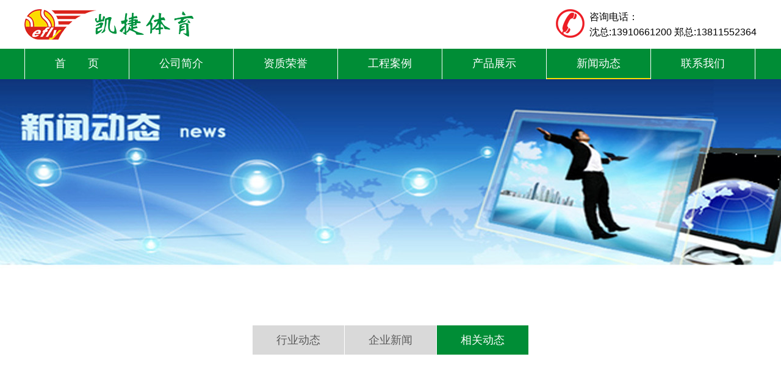

--- FILE ---
content_type: text/html; charset=UTF-8
request_url: http://eflysports.com/index.php/news?catid=4
body_size: 2211
content:
<!doctype html>
<html>
<head lang="en">
<meta http-equiv="Content-Type" content="text/html; charset=UTF-8">
<title>相关动态</title>
<meta name="keywords" content="相关动态">
<meta name="description" content="相关动态">
<meta http-equiv="X-UA-Compatible" content="IE=edge">
<meta name="viewport" content="width=device-width, initial-scale=1">
<link href="/favicon.ico" mce_href="favicon.ico" rel="icon" type="image/x-icon" /> 
<link rel="shortcut icon" href="/favicon.ico" />
<!--[if lt IE 11]>
    <style type="text/css">
		#body{margin-bottom:-21px;}
	</style>
<![endif]-->

<style>
.collapse{display:none}
#page_break .num {width:333px;height:20px;line-height:20px;margin:0 auto;margin-top:30px;}
#page_break .num li{width:17px;background:#ccc;padding-left:10px;margin-left:10px;float:left;}
</style>

<!---->
<link rel="stylesheet" href="/static/css/common.css" />
<link rel="stylesheet" href="/static/css/animate.min.css">
<link rel="stylesheet" href="/static/css/style.css" />
<!--[if lt IE 9]>
<script src="/static/js/html5shiv.min.js"></script>
<script src="/static/js/respond.min.js"></script>
<![endif]-->
<script src="/static/js/jquery-1.11.2.min.js"></script>
<script type="text/javascript" src="/static/js/jquery.SuperSlide.2.1.1.js"></script>
<script type="text/javascript" src="/static/js/wow.min.js"></script>
<script type="text/javascript" src="/static/js/jquery.nicescroll.js"></script>
<script language="javascript" src="/static/js/jquery.style.js"></script>
<script>
	new WOW().init();
</script>

</head>

<body>
<header>
    <div class="container">
        <div class="logo fl"><a href="/index.php"><img src="/static/upfile/web/d608a297f1429708ee0eea2c8cb5d23e.png" width="277" height="50" alt=""></a></div>
        <div class="tel fr">
            咨询电话：
            <span class="db">沈总:13910661200  郑总:13811552364</span>
        </div>
    </div>
</header><!--header end-->
<nav>
    <div class="container">
        <ul class="fix">
            <li><a href="/index.php" >首　　页</a></li>
            <li><a href="/index.php/about?id=2" >公司简介</a>
									<div class="down-menu">
											<a href="/index.php/about?id=31">公司简介</a>
											<a href="/index.php/about?id=13">发展历程</a>
											<a href="/index.php/about?id=4">企业文化</a>
											<a href="/index.php/about?id=14">企业业绩</a>
											<a href="/index.php/about?id=15">发展战略</a>
											<a href="/index.php/about?id=16">组织架构</a>
											<a href="/index.php/about?id=28">售后服务</a>
										</div>
							</li>
            <li><a href="/index.php/show?catid=1" >资质荣誉</a>
									<div class="down-menu">
											<a href="/index.php/show?catid=2">资质荣誉</a>
										</div>
							</li>
            <li><a href="/index.php/show?catid=3" >工程案例</a>
							</li>
            <li>
                <a href="/index.php/about?id=5" >产品展示</a>
                					<div class="down-menu">
											<a href="/index.php/about?id=6">橡胶/塑胶跑道</a>
											<a href="/index.php/about?id=7">人工草坪</a>
											<a href="/index.php/about?id=17">球场面层</a>
											<a href="/index.php/about?id=18">EPDM地面</a>
											<a href="/index.php/about?id=19">运动木地板</a>
											<a href="/index.php/about?id=20">PVC地板</a>
											<a href="/index.php/about?id=29">拼装运动地板</a>
											<a href="/index.php/about?id=21">运动器械</a>
											<a href="/index.php/about?id=22">拓展器械</a>
											<a href="/index.php/about?id=23">场馆建设</a>
										</div>
				            </li>
            <li><a href="/index.php/news?catid=1"  class="current1" >新闻动态</a>
									<div class="down-menu">
											<a href="/index.php/news?catid=2">行业动态</a>
											<a href="/index.php/news?catid=3">企业新闻</a>
											<a href="/index.php/news?catid=4">相关动态</a>
										</div>
							</li>
            <li><a href="/index.php/about?id=11" >联系我们</a></li>
        </ul>
    </div>
</nav><!--nav end-->

<a href=""><div class="other-banner" style="background: url(/static/upfile/sad/19bddf4e5f405d55ce32ad6e34da55be.jpg) no-repeat top center"></div></a>



<div class="container auto mb30">
    <div class="sub-menu">
        <a href="/index.php/news?catid=2">行业动态</a><a href="/index.php/news?catid=3">企业新闻</a><a class="current" href="/index.php/news?catid=4">相关动态</a>    </div>
    <ul class="mod-05 fix">
		    </ul>
	<div class="page fix"></div>
</div>



 <script>

$(document).ready(function(){ 

$('#page_break .num li:first').addClass('on'); 

$('#page_break .num li').click(function(){ 
//隐藏所有页内容 
$("#page_break div[id^='page_']").hide(); 

//显示当前页内容。 
if ($(this).hasClass('on')) { 
$('#page_break #page_' + $(this).text()).show(); 
} else { 
$('#page_break .num li').removeClass('on'); 
$(this).addClass('on'); 
$('#page_break #page_' + $(this).text()).fadeIn('normal'); 
} 
}); 
}); 

</script>
<script>
	// 网站开发人员信息
	console.log("开发时间：2017年05月04日");
	console.log("客户经理：周娜娜/张红娟");
	console.log("设计师：于金平");
	console.log("前端工程师：张春擂");
	console.log("后端工程师：马冲");
</script>
<footer>
    <div class="links">
        <a href="/index.php">返回首页</a>
        <a href="/index.php/about?id=2">公司简介</a>
        <a href="/index.php/show?catid=1">资质荣誉</a>
        <a href="/index.php/show?catid=3">工程案例</a>
        <a href="/index.php/about?id=5">产品展示</a>
        <a href="/index.php/news?catid=1">新闻动态</a>
        <a href="/index.php/about?id=11">联系我们</a>
    </div>
    <div class="cont">
        <div class="container">
            <p>版权所有　 北京凯捷体育场地设施工程有限公司 京ICP备05033660号</p>
            <p>电话(Tel): 010-84908155/84908611  13910661200   13811552364 地址:北京市朝阳区北苑东路</p>
            <p><a href="http://eflysports.com" target="_blank">http://eflysports.com</a></p>
        </div>
    </div>
</footer><!--footer end-->
</body>
</html>


--- FILE ---
content_type: text/css
request_url: http://eflysports.com/static/css/common.css
body_size: 2059
content:
@charset "UTF-8";
/* CSS Document */
/* CSS Document */
html {
  font-family: sans-serif;
  -webkit-text-size-adjust: 100%;
  -ms-text-size-adjust: 100%; }

body {
  margin: 0; }

article,
aside,
details,
figcaption,
figure,
footer,
header,
hgroup,
main,
menu,
nav,
section,
summary {
  display: block; }

audio,
canvas,
progress,
video {
  display: inline-block;
  vertical-align: baseline; }

audio:not([controls]) {
  display: none;
  height: 0; }

[hidden],
template {
  display: none; }

a {
  background-color: transparent; }

a:active,
a:hover {
  outline: 0; }

abbr[title] {
  border-bottom: 1px dotted; }

b,
strong {
  font-weight: bold; }

dfn {
  font-style: italic; }

h1 {
  margin: .67em 0;
  font-size: 2em; }

mark {
  color: #000;
  background: #ff0; }

small {
  font-size: 80%; }

sub,
sup {
  position: relative;
  font-size: 75%;
  line-height: 0;
  vertical-align: baseline; }

sup {
  top: -.5em; }

sub {
  bottom: -.25em; }

img {
  border: 0; }

svg:not(:root) {
  overflow: hidden; }

figure {
  margin: 1em 40px; }

hr {
  height: 0;
  -webkit-box-sizing: content-box;
  -moz-box-sizing: content-box;
  box-sizing: content-box; }

pre {
  overflow: auto; }

code,
kbd,
pre,
samp {
  font-family: monospace, monospace;
  font-size: 1em; }

button,
input,
optgroup,
select,
textarea {
  margin: 0;
  font: inherit;
  color: inherit; }

button {
  overflow: visible; }

button,
select {
  text-transform: none; }

button,
html input[type="button"],
input[type="reset"],
input[type="submit"] {
  -webkit-appearance: button;
  cursor: pointer; }

button[disabled],
html input[disabled] {
  cursor: default; }

button::-moz-focus-inner,
input::-moz-focus-inner {
  padding: 0;
  border: 0; }

input {
  line-height: normal; }

input[type="checkbox"],
input[type="radio"] {
  -webkit-box-sizing: border-box;
  -moz-box-sizing: border-box;
  box-sizing: border-box;
  padding: 0; }

input[type="number"]::-webkit-inner-spin-button,
input[type="number"]::-webkit-outer-spin-button {
  height: auto; }

input[type="search"] {
  -webkit-box-sizing: content-box;
  -moz-box-sizing: content-box;
  box-sizing: content-box;
  -webkit-appearance: textfield; }

input[type="search"]::-webkit-search-cancel-button,
input[type="search"]::-webkit-search-decoration {
  -webkit-appearance: none; }

fieldset {
  padding: .35em .625em .75em;
  margin: 0 2px;
  border: 1px solid #c0c0c0; }

legend {
  padding: 0;
  border: 0; }

textarea {
  overflow: auto; }

optgroup {
  font-weight: bold; }

table {
  border-spacing: 0;
  border-collapse: collapse; }

td,
th {
  padding: 0; }

body {
  font-family: "宋体", Helvetica, Arial, sans-serif;
  font-size: 12px;
  line-height: 1.42857143;
  color: #333;
  background-color: #fff; }

input,
button,
select,
textarea {
  font-family: inherit;
  font-size: inherit;
  line-height: inherit; }

a {
  text-decoration: none; }

a:hover,
a:focus {
  text-decoration: none; }

a:focus {
  outline: thin dotted;
  outline: 5px auto -webkit-focus-ring-color;
  outline-offset: -2px; }

body, h1, h2, h3, h4, h5, h6, p, ul, ol, dl, dt, dd, form {
  margin: 0; }

h4, h5, h6 {
  font-size: 1em; }

ul, ol {
  padding-left: 0;
  list-style-type: none; }

/*common*/
*:focus {
  outline: none; }

/* display */
.dn {
  display: none; }

.di {
  display: inline; }

.db {
  display: block; }

.dib {
  display: inline-block; }

/* if the element is block level(eg. div, li), using 'inline-any' instead */
.fl {
  float: left; }

.fr {
  float: right; }

/* 块状元素水平居中 */
.auto {
  margin-left: auto;
  margin-right: auto; }

/* overflow */
.ovh {
  overflow: hidden; }

/* position */
.rel {
  position: relative; }

.abs {
  position: absolute; }

/* font-family */
.fw {
  font-family: 'Microsoft Yahei'; }

/* font-style */
.n {
  font-weight: normal;
  font-style: normal; }

.b {
  font-weight: bold; }

.i {
  font-style: italic; }

/* text-align */
.tc {
  text-align: center; }

.tr {
  text-align: right; }

.tl {
  text-align: left; }

.tj {
  text-align: justify; }

/* 清除浮 动*/
.fix {
  *zoom: 1; }

.fix:after {
  content: " ";
  display: block;
  height: 0;
  clear: both;
  visibility: hidden;
  font-size: 0; }

/*table*/
table {
  width: 100%;
  border-collapse: collapse; }

/* margin */
.m0 {
  margin: 0 !important; }

.ml1 {
  margin-left: 1px; }

.ml2 {
  margin-left: 2px; }

.ml5 {
  margin-left: 5px; }

.ml10 {
  margin-left: 10px; }

.ml15 {
  margin-left: 15px; }

.ml20 {
  margin-left: 20px; }

.ml30 {
  margin-left: 30px; }

.mr1 {
  margin-right: 1px; }

.mr2 {
  margin-right: 2px; }

.mr5 {
  margin-right: 5px; }

.mr10 {
  margin-right: 10px; }

.mr15 {
  margin-right: 15px; }

.mr20 {
  margin-right: 20px; }

.mr30 {
  margin-right: 30px; }

.mt1 {
  margin-top: 1px; }

.mt2 {
  margin-top: 2px; }

.mt5 {
  margin-top: 5px; }

.mt10 {
  margin-top: 10px; }

.mt15 {
  margin-top: 15px; }

.mt20 {
  margin-top: 20px; }

.mt30 {
  margin-top: 30px; }

.mb1 {
  margin-bottom: 1px; }

.mb2 {
  margin-bottom: 2px; }

.mb5 {
  margin-bottom: 5px; }

.mb10 {
  margin-bottom: 10px; }

.mb15 {
  margin-bottom: 15px; }

.mb20 {
  margin-bottom: 20px; }

.mb25 {
  margin-bottom: 25px; }

.mb30 {
  margin-bottom: 30px; }

/* padding */
.p0 {
  padding: 0; }

.p1 {
  padding: 1px; }

.pl1 {
  padding-left: 1px; }

.pt1 {
  padding-top: 1px; }

.pr1 {
  padding-right: 1px; }

.pb1 {
  padding-bottom: 1px; }

.p2 {
  padding: 2px; }

.pl2 {
  padding-left: 2px; }

.pt2 {
  padding-top: 2px; }

.pr2 {
  padding-right: 2px; }

.pb2 {
  padding-bottom: 2px; }

.pl5 {
  padding-left: 5px; }

.p5 {
  padding: 5px; }

.pt5 {
  padding-top: 5px; }

.pr5 {
  padding-right: 5px; }

.pb5 {
  padding-bottom: 5px; }

.p10 {
  padding: 10px; }

.pl10 {
  padding-left: 10px; }

.pt10 {
  padding-top: 10px; }

.pr10 {
  padding-right: 10px; }

.pb10 {
  padding-bottom: 10px; }

.p15 {
  padding: 15px; }

.pl15 {
  padding-left: 15px; }

.pt15 {
  padding-top: 15px; }

.pr15 {
  padding-right: 15px; }

.pb15 {
  padding-bottom: 15px; }

.p20 {
  padding: 20px; }

.pl20 {
  padding-left: 20px; }

.pt20 {
  padding-top: 20px; }

.pr20 {
  padding-right: 20px; }

.pb20 {
  padding-bottom: 20px; }

.p30 {
  padding: 30px; }

.pl30 {
  padding-left: 30px; }

.pt30 {
  padding-top: 30px; }

.pr30 {
  padding-right: 30px; }

.pb30 {
  padding-bottom: 30px; }

/* vertical-align */
.vm {
  vertical-align: middle; }

.vtb {
  vertical-align: text-bottom; }

.vb {
  vertical-align: bottom; }

.vt {
  vertical-align: top; }

.vn {
  vertical-align: -2px; }

.bgnone {
  background: none !important; }

.bnone {
  border: none !important; }

/*# sourceMappingURL=common.css.map */


--- FILE ---
content_type: text/css
request_url: http://eflysports.com/static/css/style.css
body_size: 2884
content:
/* CSS Document */
body {
  font-family: "Microsoft Yahei", Helvetica, Arial, sans-serif;
  overflow-x: hidden;
}

.container {
  width: 1200px;
  margin-left: auto;
  margin-right: auto;
  min-width: 1200px;
}

.warp {
  width: 100%;
  min-width: 1200px;
}

header {
  height: 80px;
  overflow: hidden;
}
header .logo {
  padding-top: 15px;
}
header .logo img {
  display: block;
}
header .tel {
  background: url("../images/tel.png") no-repeat left top;
  padding-left: 55px;
  font-size: 16px;
  color: #000000;
  line-height: 1.6;
  margin-top: 15px;
}

nav {
  background: #008d36;
  height: 50px;
  line-height: 50px;
}
nav ul {
  border-left: 1px solid #ffffff;
}
nav ul li {
  float: left;
  border-right: 1px solid #ffffff;
  position: relative;
}
nav ul li > a {
  display: block;
  width: 170px;
  text-align: center;
  height: 48px;
  line-height: 48px;
  border-bottom: 2px solid transparent;
  font-size: 18px;
  color: #ffffff;
}
nav ul li > a:hover, nav ul li > a.current , nav ul li > a.current1{
  border-color: #fcdb00;
}
nav ul li .down-menu {
  position: absolute;
  background: url("../images/img-32.png") repeat;
  width: 100%;
  display: none;
  z-index: 999;
}
nav ul li .down-menu a {
  display: block;
  color: #ffffff;
  font-size: 16px;
  height: 36px;
  line-height: 36px;
  text-align: center;
}
nav ul li .down-menu a:hover {
  background: #008d36;
}

footer {
  background: #008d36;
  color: #ffffff;
}
footer a {
  color: #ffffff;
}
footer .links {
  border-bottom: 1px solid #ffffff;
  height: 60px;
  line-height: 60px;
  text-align: center;
}
footer .links a {
  display: inline-block;
  text-align: center;
  width: 171px;
  font-size: 18px;
}
footer .cont {
  font-size: 16px;
  line-height: 26px;
  text-align: center;
  padding: 10px 0;
}

.banner {
  width: 100%;
  height: 700px;
  overflow: hidden;
  position: relative;
}
.banner .bd {
  position: relative;
  height: 700px;
  z-index: 0;
}
.banner .bd li {
  zoom: 1;
  vertical-align: middle;
}
.banner .bd li a {
  display: block;
  height: 700px;
  width: 100%;
}
.banner .prev,
.banner .next {
  position: absolute;
  top: 50%;
  margin-top: -22px;
  display: block;
  width: 44px;
  height: 44px;
}
.banner .prev {
  background: url("../images/prev.png") no-repeat;
  left: 50px;
}
.banner .prev:hover {
  background: url("../images/prev-h.png") no-repeat;
}
.banner .next {
  background: url("../images/next.png") no-repeat;
  right: 50px;
}
.banner .next:hover {
  background: url("../images/next-h.png") no-repeat;
}

.other-banner {
  height: 432px;
}

.sub-menu {
  height: 48px;
  line-height: 48px;
  margin-top: -28px;
  text-align: center;
  font-size: 0;
  margin-bottom: 50px;
}
.sub-menu a {
  display: inline-block;
  width: 150px;
  text-align: center;
  background: #d9d9d9;
  font-size: 18px;
  color: #5b5b5b;
  margin-right: 1px;
}
.sub-menu a:hover, .sub-menu a.current {
  background: #008d36;
  color: #ffffff;
}

.mod-01 .left-s {
  width: 460px;
}
.mod-01 .left-s img {
  display: block;
}
.mod-01 .right-s {
  width: 720px;
  font-size: 14px;
  line-height: 30px;
  color: #757575;
}

.mod-02 img {
  display: block;
}

.mod-03 ul li {
  float: left;
  width: 300px;
  color: #757575;
  font-size: 14px;
  line-height: 30px;
  height: 30px;
  overflow: hidden;
}

.sub-title {
  text-align: center;
  margin: 50px 0 20px 0;
}
.sub-title .en {
  background: url("../images/img-04.png") repeat-x;
  height: 40px;
  line-height: 40px;
  color: #da251d;
  font-size: 20px;
  text-transform: uppercase;
}
.sub-title .ch {
  height: 36px;
  line-height: 36px;
  font-size: 18px;
  color: #000000;
}

.picScroll-left {
  width: 1200px;
  position: relative;
}
.picScroll-left .hd .prev, .picScroll-left .hd .next {
  display: block;
  width: 26px;
  height: 26px;
  position: absolute;
  top: 50%;
  margin-top: -13px;
}
.picScroll-left .hd .prev {
  background: url("../images/img-06.png") no-repeat;
  left: -38px;
}
.picScroll-left .hd .next {
  background: url("../images/img-07.png") no-repeat;
  right: -38px;
}
.picScroll-left .bd {
  overflow: hidden;
}
.picScroll-left .bd ul {
  overflow: hidden;
  zoom: 1;
}
.picScroll-left .bd ul li {
  margin-right: 32px;
  float: left;
  _display: inline;
  overflow: hidden;
  text-align: center;
}
.picScroll-left .bd ul li:hover .pic img {
  border-color: #008d36;
}
.picScroll-left .bd ul li:hover .title a {
  color: #008d36;
}
.picScroll-left .bd ul li .pic img {
  display: block;
  width: 266px;
  height: 335px;
  border: 5px solid transparent;
}
.picScroll-left .bd ul li .title a {
  display: block;
  height: 46px;
  line-height: 46px;
  color: #767676;
  font-size: 16px;
}

.mod-04 {
  margin-left: -28px;
}
.mod-04 li {
  float: left;
  width: 381px;
  margin-bottom: 10px;
  margin-left: 28px;
}
.mod-04 li:hover .pic img {
  transform: scale(1.1);
}
.mod-04 li .pic {
  overflow: hidden;
}
.mod-04 li .pic img {
  display: block;
  width: 381px;
  height: 239px;
  transition: all .7s;
}
.mod-04 li .title a {
  color: #585858;
  font-size: 18px;
  display: block;
  height: 58px;
  line-height: 58px;
  text-align: center;
}

.more-wrap {
  text-align: center;
  padding: 20px 0;
}
.more-wrap a {
  display: inline-block;
}
.more-wrap a img {
  display: block;
}

.mod-05 {
  margin-left: -25px;
}
.mod-05 li {
  float: left;
  width: 383px;
  height: 341px;
  position: relative;
  margin-left: 25px;
  margin-bottom: 20px;
  vertical-align: bottom;
}
.mod-05 li a {
  position: absolute;
  left: 0;
  right: 0;
  top: 0;
  bottom: 0;
  border: 1px solid #d2d2d2;
  padding: 30px;
}
.mod-05 li a span {
  display: block;
}
.mod-05 li a .date {
  background: url("../images/img-12.png") no-repeat bottom left;
  color: #8a8a8a;
  font-size: 14px;
  line-height: 1.2;
  padding-bottom: 8px;
  text-align: left;
}
.mod-05 li a .date em {
  font-style: normal;
  font-size: 36px;
  color: #000000;
}
.mod-05 li a .title {
  height: 66px;
  line-height: 66px;
  font-size: 18px;
  color: #000000;
}
.mod-05 li a .txt {
  font-size: 14px;
  line-height: 24px;
  color: #828282;
}
.mod-05 li a .a-more {
  color: #bcbcbc;
  font-size: 16px;
}
.mod-05 li a:hover {
  border-color: #008d36;
  background: #008d36;
}
.mod-05 li a:hover .date {
  background: url("../images/img-13.png") no-repeat bottom left;
  color: #ffffff;
}
.mod-05 li a:hover .date em {
  color: #ffffff;
}
.mod-05 li a:hover .txt, .mod-05 li a:hover .a-more, .mod-05 li a:hover .title {
  color: #ffffff;
}

.mod-08 .m-title {
  text-align: center;
}
.mod-08 .m-title h1 {
  height: 50px;
  line-height: 40px;
  font-size: 18px;
  color: #5b5b5b;
}
.mod-08 .m-title .other {
  border-top: 1px solid #dddddd;
  border-bottom: 1px solid #dddddd;
  height: 52px;
  line-height: 52px;
  text-align: center;
  font-size: 14px;
  color: #ababab;
}
.mod-08 .main {
  line-height: 30px;
  color: #ababab;
  font-size: 14px;
}
.mod-08 .main p {
  text-indent: 2em;
}
.mod-08 .other-page {
  margin-top: 20px;
}
.mod-08 .other-page a, .mod-08 .other-page span {
  display: block;
  font-size: 14px;
  line-height: 30px;
  color: #8d8d8d;
}
.mod-08 .other-page a em, .mod-08 .other-page span em {
  font-style: normal;
  color: #000000;
}

.mod-06 {
  background: url("../images/img-14.png") no-repeat;
  width: 1200px;
  height: 386px;
}
.mod-06 .main {
  background: url("../images/img-15.png") repeat;
  height: 164px;
  margin-top: 168px;
}
.mod-06 .main ul li {
  float: left;
  padding-left: 80px;
  border-right: 1px solid #ffffff;
  font-size: 16px;
  color: #ffffff;
  line-height: 24px;
  padding-top: 55px;
  height: 109px;
}
.mod-06 .main ul li span {
  position: absolute;
  margin-left: -62px;
}
.mod-06 .main ul li span img {
  display: block;
}
.mod-06 .main ul li.add {
  width: 370px;
}
.mod-06 .main ul li.tel {
  width: 309px;
}
.mod-06 .main ul li.mail {
  width: 268px;
  border-right: none;
}

.index-block {
  background: #f7f7f7;
}
.index-block .m-title {
  border-bottom: 1px solid #d8d8d8;
  height: 46px;
  line-height: 46px;
  color: #008d36;
  font-size: 20px;
  text-transform: uppercase;
}
.index-block .m-title span {
  font-size: 26px;
  font-weight: bold;
  display: inline-block;
  margin-right: 10px;
}
.index-block .main {
  border-top: 9px solid #008d36;
  background: #ffffff;
  padding: 25px;
  margin-top: -110px;
  position: relative;
  z-index: 999;
}

.product-display {
  width: 358px;
}
.product-display ul li {
  position: relative;
  border: 1px solid #eeeeee;
  margin-left: -1px;
  width: 118px;
  height: 118px;
  float: left;
  margin-top: -2px;
}
.product-display ul li img {
  display: block;
}
.product-display ul li a {
  position: absolute;
  left: 0;
  right: 0;
  top: 0;
  bottom: 0;
  background: url("../images/img-20.png") repeat;
  text-align: center;
  line-height: 118px;
  font-size: 18px;
  color: #ffffff;
  display: none;
}

.about-us {
  width: 270px;
}
.about-us img {
  display: block;
}
.about-us .pic img {
  width: 270px;
  height: 160px;
}
.about-us .cont {
  font-size: 16px;
  color: #4d4d4d;
  line-height: 24px;
  padding: 6px 0;
  text-align: justify;
}

.i-box {
  width: 455px;
}

.after-sales-service .img-s {
  width: 220px;
}
.after-sales-service .img-s img {
  display: block;
  width: 220px;
  height: 150px;
}
.after-sales-service .info-s {
  width: 215px;
  color: #4d4d4d;
  font-size: 16px;
  line-height: 24px;
}

.contact-us {
  color: #4d4d4d;
  font-size: 16px;
  line-height: 30px;
}

.engineering-case {
  min-width: 1200px;
  color: #008d36;
  margin-bottom: 100px;
}
.engineering-case .m-title {
  padding: 20px 0 10px;
}
.engineering-case .m-title .ch {
  font-size: 40px;
  font-weight: bold;
}
.engineering-case .m-title .en {
  text-transform: uppercase;
  font-size: 28px;
}
.engineering-case .tabs-tit {
  font-size: 0;
  margin-bottom: 20px;
}
.engineering-case .tabs-tit a {
  display: inline-block;
  height: 40px;
  line-height: 40px;
  color: #000000;
  font-size: 20px;
  margin: 0 38px;
}
.engineering-case .tabs-tit a span {
  display: block;
}
.engineering-case .tabs-tit a:hover, .engineering-case .tabs-tit a.current {
  background: url("../images/img-24.png") no-repeat left top;
  color: #008d36;
}
.engineering-case .tabs-tit a:hover span, .engineering-case .tabs-tit a.current span {
  background: url("../images/img-24.png") no-repeat right bottom;
}
.engineering-case .tabs-cont {
  min-width: 1200px;
}
.engineering-case .tabs-cont > div {
  display: none;
}
.engineering-case .tabs-cont ul li {
  float: left;
  width: 25%;
  position: relative;
}
.engineering-case .tabs-cont ul li img {
  display: block;
  width: 100%;
  max-width: 100%;
}
.engineering-case .tabs-cont ul li .more-info {
  background: url("../images/img-27.png") repeat;
  position: absolute;
  left: 0;
  right: 0;
  top: 0;
  bottom: 0;
  padding: 10% 12.5%;
  font-size: 16px;
  color: #ffffff;
  line-height: 24px;
  text-align: center;
  display: none;
}
.engineering-case .tabs-cont ul li .more-info .title {
  font-size: 20px;
  padding: 10px 0;
  display: block;
}
.engineering-case .tabs-cont ul li .more-info .add {
  position: absolute;
  right: 0;
  bottom: 0;
}
.engineering-case .tabs-cont ul li .big-box .more-info {
  padding-top: 40%;
}
.engineering-case .tabs-cont ul li .small-box {
  position: relative;
}

.mod-07 .m-title {
  background: url("../images/img-31.png") repeat-x;
  height: 70px;
  line-height: 70px;
  padding: 0 15px;
  color: #000000;
  font-size: 18px;
}
/* .mod-07 .main {
  color: #757575;
  font-size: 14px;
  line-height: 24px;
} */
.mod-07 .main {
  color: #000;
  line-height: 24px;
}
.menu-list {
  position: relative;
  width: 1200px;
  height: 48px;
  line-height: 48px;
  margin-top: -28px;
  text-align: center;
  font-size: 0;
  margin-bottom: 50px;
}

.menu-list .hd .prev,
.menu-list .hd .next {
  display: block;
  width: 14px;
  height: 12px;
  overflow: hidden;
  cursor: pointer;
  position: absolute;
  top: 32px;
  z-index: 999;
}

.menu-list .hd .prev {
  background: url("../images/img-29.png") no-repeat;
  left: 0;
}
.menu-list .hd .prev:hover {
  background: url("../images/img-29-h.png") no-repeat;
}

.menu-list .hd .next {
  background: url("../images/img-30.png") no-repeat;
  right: 0;
}
.menu-list .hd .next:hover {
  background: url("../images/img-30-h.png") no-repeat;
}

.menu-list .bd {
  width: 1133px;
  margin-left: 34px;
  overflow: hidden;
}

.menu-list .bd ul {
  overflow: hidden;
  zoom: 1;
}

.menu-list .bd ul li {
  margin-right: 1px;
  float: left;
  _display: inline;
  overflow: hidden;
}

.menu-list .bd ul li a {
  display: inline-block;
  width: 125px;
  text-align: center;
  background: #d9d9d9;
  font-size: 18px;
  color: #5b5b5b;
}

.menu-list .bd ul li a:hover, .menu-list .bd ul li a.current {
  background: #008d36;
  color: #ffffff;
}

.guide-page {
  background: url("../images/img-33.png") no-repeat center center;
  background-size: cover;
  position: absolute;
  left: 0;
  right: 0;
  bottom: 0;
  top: 0;
}
.guide-page img {
  display: block;
  max-width: 100%;
}
.guide-page .guide-title-01 {
  width: 30%;
  left: 35%;
  top: 24%;
}
.guide-page .guide-title-02 {
  width: 25%;
  left: 37.5%;
  height: 14.2%;
  top: 42.3%;
}
.guide-page .guide-title-02 span {
  display: block;
}
.guide-page .guide-title-02 span.t-2 {
  width: 81.25%;
  left: 9.375%;
  top: 33.333%;
}
.guide-page .guide-title-02 span.t-1, .guide-page .guide-title-02 span.t-3 {
  width: 18.75%;
}
.guide-page .guide-title-02 span.t-1 {
  top: 0;
  left: 0;
}
.guide-page .guide-title-02 span.t-3 {
  right: 0;
  bottom: 0;
}
.guide-page .guide-more {
  position: absolute;
  left: 0;
  right: 0;
  top: 66.3%;
}
.guide-page .guide-more img {
  margin: 0 auto;
}

.guide-logo {
  width: 13.28125%;
  left: 43.359375%;
  top: 9.8%;
}
.guide-logo span {
  display: block;
}
.guide-logo img {
  display: block;
  max-width: 100%;
}
.guide-logo .l-1 {
  width: 43.1%;
}
.guide-logo .l-3 {
  width: 62.7%;
  right: 0;
  top: 0;
}
.guide-logo .l-4 {
  width: 34.5%;
  left: 44.3%;
  top: 21.1%;
}
.guide-logo .l-5 {
  width: 20%;
  left: 47.5%;
  top: 39.5%;
}
.guide-logo .l-2 {
  width: 58.8%;
  bottom: 0;
  left: 0;
}
.guide-logo .l-6 {
  width: 41.12%;
  bottom: 0;
  left: 11%;
  z-index: 9;
}


.min260{min-height:260px;}
/*分页*/
.page{
    text-align: center;
    padding: 50px 0;
}

.page a{
    display: inline-block;
    *display: inline;
    padding: 6px 10px;
    border:1px solid #626262;
    font-size: 12px;
    color: #727272;
    margin: 0 3px;
}
.page a:hover{
    background: #008d36;
    color: #fff;
    border:1px solid #008d36;
}

.page strong{
	display: inline-block;
    *display: inline;
    padding: 6px 10px;
    font-size: 12px;
    margin: 0 3px;
	background: #008d36;
    color: #fff;
    border:1px solid #008d36;
}

/*# sourceMappingURL=style.css.map */


--- FILE ---
content_type: application/javascript
request_url: http://eflysports.com/static/js/jquery.style.js
body_size: 291
content:
// JavaScript Document
$(function(){

    $('nav ul li').hover(function(){
        $(this).children('a').addClass('current');
        $(this).children('.down-menu').stop().slideDown();
    },function(){
        $(this).children('a').removeClass('current');
        $(this).children('.down-menu').stop().slideUp();
    })

    $('.product-display ul li').hover(function(){
        $(this).children('a').stop().fadeIn();
    },function(){
        $(this).children('a').stop().fadeOut();
    })

    $('.tabs-cont ul li .box').hover(function(){
        $(this).children('.more-info').stop().fadeIn();
    },function(){
        $(this).children('.more-info').stop().fadeOut();
    })

    $('.tabs-tit a').hover(function(){
        var index = $(this).index();
        $(this).addClass('current').siblings().removeClass('current');
        $('.tabs-cont > div').eq(index).show().siblings().hide();
    })
})

